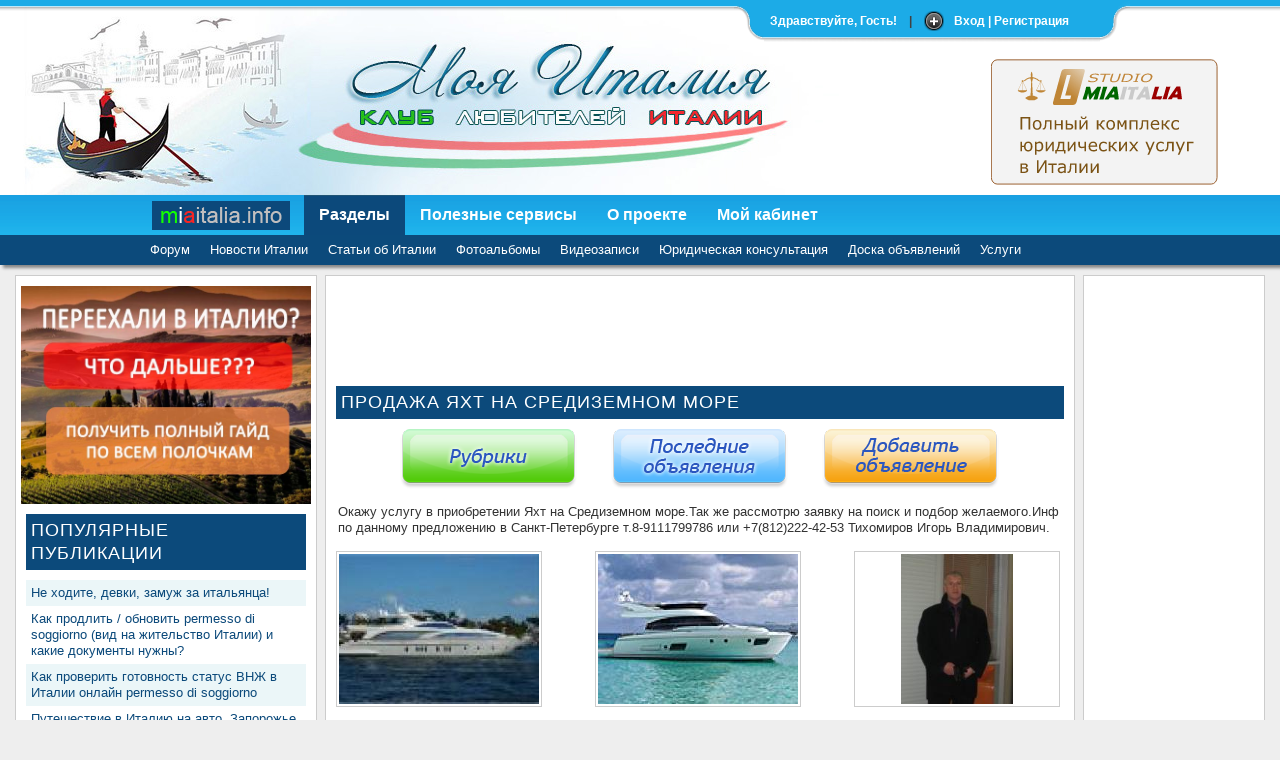

--- FILE ---
content_type: text/html; charset=UTF-8
request_url: https://miaitalia.info/view_advert.php?id=107
body_size: 9007
content:
<!DOCTYPE HTML PUBLIC "-//W3C//DTD HTML 4.01 Transitional//EN" "http://www.w3.org/TR/html4/loose.dtd">
<head>
	<meta http-equiv="Content-Type" content="text/html; charset=utf-8">
	<title>Продажа Яхт на Средиземном море</title>
	<meta name="description" content="Продажа Яхт на Средиземном море">
	<meta name="keywords" content="Испания">
	<link href="css/slide.css" rel="stylesheet" type="text/css" >
	<link href="css/style.css" rel="stylesheet" type="text/css">
	<link rel=”shortcut icon” href=”favicon.ico” type=”image/x-icon”>
	<script>
  (function(i,s,o,g,r,a,m){i['GoogleAnalyticsObject']=r;i[r]=i[r]||function(){
  (i[r].q=i[r].q||[]).push(arguments)},i[r].l=1*new Date();a=s.createElement(o),
  m=s.getElementsByTagName(o)[0];a.async=1;a.src=g;m.parentNode.insertBefore(a,m)
  })(window,document,'script','//www.google-analytics.com/analytics.js','ga');

  ga('create', 'UA-60568474-1', 'auto');
  ga('send', 'pageview');

</script>

<!-- ротатор баннеров 
<script type="text/javascript">
 var URL=new Array("http://www.mmartstudio.it/", "http://mmartstudio.it/", "http://www.mmartstudio.it/")
 var image_ID=new Array("img/reklama/courses.jpg", "img/reklama/site.jpg", "img/reklama/remont.jpg")
 var alt=new Array("Компьютеные курсы в Италии онлайн", "Создание сайтов в Италии", "Ремонт компьютеров и ноутбуков в Италии")

 var banner=2;
 var last_banner=URL.length-1;
 var pause=15000;
 var flag=0;

function Rotate(image_num) {
 if (banner==last_banner) banner=0;
 else banner++;
 document.images[image_num].src=image_ID[banner];
 document.getElementById("links").href=URL[banner];
 document.images[image_num].alt=alt[banner];
}

function Start_Rotate() {
 if (flag==0) {Timeout=window.setInterval('Rotate("banners")',pause); flag=1;}
}

window.onfocus = function(){ Start_Rotate(); }
window.onblur = function(){ window.clearInterval(Timeout); flag=0; }

if (flag==0) { Start_Rotate(); }
</script> -->    
	<!-- Собственно наш скрипт который решает проблему фиксации при скроллинге-->
	<script type="text/javascript" src="https://ajax.googleapis.com/ajax/libs/jquery/1.9.1/jquery.min.js"></script>
	<script>
		$(document).ready(function(){
			var offset = $(".global-nav").offset();
	
			$(window).scroll(function(){
				if ($(window).scrollTop() > offset.top) {
					$(".global-nav").css({'top': '0', 'position': 'fixed', 'z-index': '999'}); /* тут можно задать отступ от верхней границы */
				}
				else {
					$(".global-nav").css({'top': offset.top, 'position': 'static'});
				};
			});
	
		});
	</script>
	<script src="login_panel/js/slide.js" type="text/javascript"></script>
	<script type="text/javascript" src="js/jquery-1.7.1.min.js"></script>
	<script type="text/javascript"src="js/menu.js"></script>
	<script type="text/javascript">$(function(){ vars = {user_id: 0};rusbody_js.init(vars); });</script>
	
    <!-- фиксация PNG для IE6 -->
    <!-- http://24ways.org/2007/supersleight-transparent-png-in-ie6 -->
    <!--[if lte IE 6]>
        <script type="text/javascript" src="login_panel/js/pngfix/supersleight-min.js"></script>
    <![endif]-->
    
<script type="text/javascript" src='js/comm.js'></script>
<script type="text/javascript" src='js/JsHttpRequest.js'></script>
<script type="text/javascript" src="js/fancybox/jquery.mousewheel-3.0.4.pack.js"></script>
<script type="text/javascript" src="js/fancybox/jquery.fancybox-1.3.4.pack.js"></script>
<link rel="stylesheet" type="text/css" href="js/fancybox/jquery.fancybox-1.3.4.css" media="screen" />
<script type="text/javascript">
		$(document).ready(function() {
			/*
			*   Examples - images
			*/

			$("a#example1").fancybox();

			$("a#example2").fancybox({
				'overlayShow'	: false,
				'transitionIn'	: 'elastic',
				'transitionOut'	: 'elastic'
			});

			$("a#example3").fancybox({
				'transitionIn'	: 'none',
				'transitionOut'	: 'none'	
			});

			$("a#example4").fancybox({
				'opacity'		: true,
				'overlayShow'	: false,
				'transitionIn'	: 'elastic',
				'transitionOut'	: 'none'
			});

			$("a#example5").fancybox();

			$("a#example6").fancybox({
				'titlePosition'		: 'outside',
				'overlayColor'		: '#000',
				'overlayOpacity'	: 0.9
			});

			$("a#example7").fancybox({
				'titlePosition'	: 'inside'
			});

			$("a#example8").fancybox({
				'titlePosition'	: 'over'
			});

			$("a[rel=example_group]").fancybox({
				'transitionIn'		: 'none',
				'transitionOut'		: 'none',
				'titlePosition' 	: 'over',
				'titleFormat'		: function(title, currentArray, currentIndex, currentOpts) {
					return '<span id="fancybox-title-over">Image ' + (currentIndex + 1) + ' / ' + currentArray.length + (title.length ? ' &nbsp; ' + title : '') + '</span>';
				}
			});

			/*
			*   Examples - various
			*/

			$("#various1").fancybox({
				'titlePosition'		: 'inside',
				'transitionIn'		: 'none',
				'transitionOut'		: 'none'
			});

			$("#various2").fancybox();

			$("#various3").fancybox({
				'width'				: '75%',
				'height'			: '75%',
				'autoScale'			: false,
				'transitionIn'		: 'none',
				'transitionOut'		: 'none',
				'type'				: 'iframe'
			});

			$("#various4").fancybox({
				'padding'			: 0,
				'autoScale'			: false,
				'transitionIn'		: 'none',
				'transitionOut'		: 'none'
			});
		});
	</script>
	<style>
		
		div#wrap {
			width:755px;
			margin: 0px auto;
			display:table;
		}

	
	</style>
</head>
<body>
	<!-- TinyMCE -->
<script language="javascript" type="text/javascript" src="../js/tiny_mce/tiny_mce.js"></script>
<script type="text/javascript">
	tinyMCE.init({
		// General options
		mode : "exact",
		elements : "elm_content",
		theme : "advanced",
		language:"ru",
		force_br_newlines : true, 
        forced_root_block : '',
        height : '',
        relative_urls : false, //относительный адрес (д.б. false)
		convert_urls : false,
        remove_script_host : true, //удаляет адрес, добавляемый скриптом (для отображения картинок - не убирать!)
		plugins : "imagemanager,filemanager,pagebreak,style,layer,table,save,advhr,advimage,advlink,emotions,iespell,inlinepopups,insertdatetime,preview,media,searchreplace,print,contextmenu,paste,directionality,fullscreen,noneditable,visualchars,nonbreaking,xhtmlxtras,template,wordcount,advlist,autosave",
extended_valid_elements : 'script[type|src],iframe[src|style|width|height|scrolling|marginwidth|marginheight|frameborder],div[*],p[*],object[width|height|classid|codebase|embed|param],param[name|value],embed[param|src|type|width|height|flashvars|wmode]',
		media_strict: false,
		// Theme options
		theme_advanced_buttons1 : "bold,italic,underline,|,bullist,numlist,|,forecolor,|,emotions",
		theme_advanced_buttons2 : false,
		theme_advanced_buttons3 : false,
		theme_advanced_toolbar_location : "top",
		theme_advanced_toolbar_align : "left",
		theme_advanced_statusbar_location : false,
		theme_advanced_resizing : false,

		// Example content CSS (should be your site CSS)
		content_css : "css/tinymce.css",

		// Drop lists for link/image/media/template dialogs
		template_external_list_url : "lists/template_list.js",
		external_link_list_url : "lists/link_list.js",
		external_image_list_url : "lists/image_list.js",
		media_external_list_url : "lists/media_list.js",

		// Style formats
		style_formats : [
			{title : 'Bold text', inline : 'b'},
			{title : 'Red text', inline : 'span', styles : {color : '#ff0000'}},
			{title : 'Red header', block : 'h1', styles : {color : '#ff0000'}},
			{title : 'Example 1', inline : 'span', classes : 'example1'},
			{title : 'Example 2', inline : 'span', classes : 'example2'},
			{title : 'Table styles'},
			{title : 'Table row 1', selector : 'tr', classes : 'tablerow1'}
		],

		// Replace values for the template plugin
		template_replace_values : {
			username : "Some User",
			staffid : "991234"
		}
	});
</script>
<!-- /TinyMCE -->
	
	<!-- Панель -->
<div id="toppanel">
	<div id="panel">
		<div class="content clearfix">
            			
				<div class="left">
					<form class="clearfix" action="send_pass.php" method="post">
						<h3>Забыли пароль?</h3>		
						<p>Введите логин и email, указанный при регистрации. На него будет выслан новый пароль.</p>
						<label class="grey">Ваш логин:</label>
							<input class="field" type="text" name="login" size="23">
						<div class="clear"></div>
						<label class="grey">Ваш email:</label>
							<input class="field" type="text" name="address" size="23">
						<div class="clear"></div>
						<input type="submit" name="submit" value="Отправить пароль" class="bt_register">
					</form>				
				</div>
            
				<div class="left">
					<!-- Форма входа -->
					<form class="clearfix" action="authorization.php" method="post">
						<h3>Для зарегистрированных</h3>
					
					<label class="grey">Логин:</label>
						<input class="field" name="login" type="text" size="15" maxlength="15">
					<label class="grey">Пароль:</label>
						<input class="field" name="password" type="password" size="15" maxlength="15">
	            	<label><input name="save" type="checkbox" checked value='1'> &nbsp;Запомнить меня</label>
        			<div class="clear"></div>
					<input type="submit" name="submit" value="Войти" class="bt_login">
				</form>
			</div>
			<div class="left right">			
				<!-- Форма регистрации -->
				<h3>Для незарегистрированных</h3>
				<p>Регистрация занимает всего 1 минуту и позволяет задавать юридические вопросы, писать комментарии, получать новостные рассылки, участвовать в конкурсах и т.п.</p>
				<p>Без регистрации Вы сможете только читать публикации на сайте, но не сможете писать и отвечать на комментарии.</p>
				<form action="registration.php" method="post">				
					<input type="submit" name="submit" value="Зарегистрироваться" class="bt_register">
				</form>
			</div>
            
            		</div>
	</div> 

    <!-- Закладка наверху -->	
	<div class="tab">
		<ul class="login">
	    	<li class="left">&nbsp;</li>
	        <li>Здравствуйте, Гость!</li>
			<li class="sep">|</li>
			<li id="toggle">
				<a id="open" class="open" href="#">Вход | Регистрация</a>
				<a id="close" style="display: none;" class="close" href="#">Закрыть панель</a>			
			</li>
	    	<li class="right">&nbsp;</li>
		</ul> 
	</div> 
	
</div> 	<div id="header">
	<div id="header_banner"><a target="_blank" id="links" href="https://legale.miaitalia.info"><img name="banners" id="remont" src="../img/mia-legale.svg" alt="Русскоязычный юрист в Италии, получение внж вида на жительство, иммиграция и разрешение на проживание."></a></div>
</div> 
	<div id="fix" style="z-index:999">
<div class="global-nav">
	<div class="global-nav-box" style="width:1000px; margin:0 auto">
		<div class="global_logo">
			<a href="index.php" title="На главную" onMouseDown="$('.global_logo').css('top', '1px');" onMouseUp="$('.global_logo').css('top', '0px');" >
				<img src="img/logo.png" alt="miaitalia.info" width="164" height="40">
			</a>
		</div>
		<ul class="global-nav-1" >
			<li class="active">
				<a href="#" nav="1">Разделы</a>
			</li>
			<li class="">
				<a href="#" nav="2">Полезные сервисы</a>
			</li>
			<li class="">
				<a href="#" nav="3">О проекте</a>
			</li>
			<li class="">
				<a id="loginf" href="#login" nav="4" >Мой кабинет</a>
			</li>
		</ul>
		<div class="cl"></div>
		<div class="global-search">
		<!-- 
			<form action="#" id="cse-search-box">
				<input type="text" value autocomplete="off" placeholder="Поиск" s_type="2" class="form-input input-ac"  name="q" id="mod_search_searchword" x-webkit-speech>
			</form>
		-->
		</div>
	</div>
	<div class="global-nav-box" style="width:1000px; margin:0 auto">
		<ul id="g_nav1" class="global-nav-2" style="">
			<li>
				<a href="forum.php">Форум</a>
			</li>
			<li>
				<a href="news_italy.php">Новости Италии</a>
			</li>
			<li>
				<a href="articles_popular.php">Статьи об Италии</a>
			</li>
			<li>
				<a href="foto.php">Фотоальбомы</a>
			</li>
			<li>
				<a href="video.php">Видеозаписи</a>
			</li>
			<li>
				<a href="consultation.php" alt="юрист и миграционный адвокат италия">Юридическая консультация</a>
			</li>
			<li>
				<a href="adverts.php">Доска объявлений</a>
			</li>
			<li>
				<a href="https://legale.miaitalia.info/uslugi" target="_blank" title="внж в италии 2020 получение" alt="как и способы получить вид на жительство в италии">Услуги</a>
			</li>
          </ul>
		<ul id="g_nav2" class="global-nav-2" style="display:none">
          <li>
				<a href="https://legale.miaitalia.info/immigratsiya/naemnaya-rabota" target="_blank" title="Поиск работы в Италии" alt="работа в италии для русских вакансии">Работа в Италии</a>
			</li>
			<li>
				<a href="tvonline.php">Онлайн телевидение</a>
			</li>			
			<li>
				<a href="radio.php">Радиостанции</a>
			</li>
			<li>
				<a href="weather.php">Прогноз погоды <img src="../img/new.gif" alt="tvonline"></a>
			</li>
			<li>
				<a href="exchange.php">Курс валют <img src="../img/new.gif" alt="tvonline"></a>
			</li>
		</ul>
		<ul id="g_nav3" class="global-nav-2" style="display:none">
			<li>
				<a href="about.php">О нас</a>
			</li>
			<li>
				<a href="rules.php">Правила сайта</a>
			</li>
			<li>
				<a href="reklama.php">Реклама на сайте</a>
			</li>
			<li>
				<a href="partners.php">Наши партнеры</a>
			</li>
			<li>
				<a href="donation.php">Помощь сайту</a>
			</li>
			<li>
				<a href="contacts.php">Контакты</a>
			</li>
		</ul>
		<ul id="g_nav4" class="global-nav-2" style="display:none">
			<li>
				<a href="registration.php">Моя страница</a>
			</li>
					</ul>
		<div class="cl"></div>
	</div>
	</div>
</div> 
	<div id="wrapper">
		<div id="content">
			<div id="sidebarl">
	<center><a target="_blank" href="https://legale.miaitalia.info/uslugi/complete-guide-to-immigration-to-italy" title="Полная инструкция как переехать  и жить в италию"><img src="img/italia-consultazione.jpg" width="290" alt="Как иммигрировать и переехать в Италию, инструкция открыть деятельность в Италии"></a></center>
	<h2>Популярные публикации</h2>
	<div class='sortcolor' style='background-color:#EBF6F8;'><a href = 'view_article.php?id=138'>Не ходите, девки, замуж за итальянца!</a></div><div class='sortcolor' style='background-color:#FFFFFF;'><a href = 'view_article.php?id=51'>Как продлить / обновить permesso di soggiorno (вид на жительство Италии) и какие документы нужны?</a></div><div class='sortcolor' style='background-color:#EBF6F8;'><a href = 'view_article.php?id=25'>Как проверить готовность статус ВНЖ в Италии онлайн permesso di soggiorno</a></div><div class='sortcolor' style='background-color:#FFFFFF;'><a href = 'view_article.php?id=1'>Путешествие в Италию на авто. Запорожье – Чоп – Будапешт – Вена – Болонья</a></div><div class='sortcolor' style='background-color:#EBF6F8;'><a href = 'view_article.php?id=136'>Как заполнить модули для обновления Permesso di soggiorno</a></div><div class='sortcolor' style='background-color:#FFFFFF;'><a href = 'view_article.php?id=193'>Как выйти замуж за итальянца: порядок регистрации брака и необходимые документы</a></div><div class='sortcolor' style='background-color:#EBF6F8;'><a href = 'view_article.php?id=201'>Краткая история Италии</a></div><div class='sortcolor' style='background-color:#FFFFFF;'><a href = 'view_article.php?id=184'>Пенсия в Италии</a></div><div class='sortcolor' style='background-color:#EBF6F8;'><a href = 'view_article.php?id=204'>Как найти работу в Италии: способы поиска работы</a></div><div class='sortcolor' style='background-color:#FFFFFF;'><a href = 'view_article.php?id=31'>Все, что вы хотели знать об итальянцах. Часть 2: Итальянец – мужчина мечты?</a></div><div class='sortcolor' style='background-color:#EBF6F8;'><a href = 'view_article.php?id=48'>Правила дорожного движения и парковки в Италии</a></div><div class='sortcolor' style='background-color:#FFFFFF;'><a href = 'view_article.php?id=418'>Телефонные коды мобильных операторов Италии</a></div><div class='sortcolor' style='background-color:#EBF6F8;'><a href = 'view_article.php?id=358'>Стали известны детали легализации (санатории) в Италии</a></div><div class='sortcolor' style='background-color:#FFFFFF;'><a href = 'view_article.php?id=434'>Как получить признание вашего диплома в Италии</a></div><div class='sortcolor' style='background-color:#EBF6F8;'><a href = 'view_article.php?id=105'>Регистрация брака с гражданином Италии</a></div><div class='sortcolor' style='background-color:#FFFFFF;'><a href = 'view_article.php?id=1146'>Как гражданину Украины получить убежище в Италии</a></div><div class='sortcolor' style='background-color:#EBF6F8;'><a href = 'view_article.php?id=425'>Статус беженца в Италии</a></div><div class='sortcolor' style='background-color:#FFFFFF;'><a href = 'view_article.php?id=24'>Как получить водительские права в Италии: делюсь собственным опытом</a></div><div class='sortcolor' style='background-color:#EBF6F8;'><a href = 'view_article.php?id=170'>Итальянские фамилии: история и этимология</a></div><div class='sortcolor' style='background-color:#FFFFFF;'><a href = 'view_article.php?id=14'>Особенности итальянской кухни: вводная статья</a></div><div class='sortcolor' style='background-color:#EBF6F8;'><a href = 'view_article.php?id=52'>Стоимость жизни в Италии</a></div><div class='sortcolor' style='background-color:#FFFFFF;'><a href = 'view_article.php?id=13'>Все, что вы хотели знать об итальянцах. Часть 1: Основные черты, присущие итальянцам</a></div><div class='sortcolor' style='background-color:#EBF6F8;'><a href = 'view_article.php?id=202'>Язык итальянских жестов</a></div><div class='sortcolor' style='background-color:#FFFFFF;'><a href = 'view_article.php?id=106'>Как проверить и заказать получение вида на жительство Италии (Controllo e prenotazione ritiro del permesso di soggiorno)</a></div><div class='sortcolor' style='background-color:#EBF6F8;'><a href = 'view_article.php?id=181'>Работа в Италии</a></div><div class='sortcolor' style='background-color:#FFFFFF;'><a href = 'view_article.php?id=21'>Шопинг в Италии: как сэкономить на покупках</a></div><div class='sortcolor' style='background-color:#EBF6F8;'><a href = 'view_article.php?id=41'>Лучшие сувениры из Италии</a></div><div class='sortcolor' style='background-color:#FFFFFF;'><a href = 'view_article.php?id=2615'>Гражданство Италии через брак с итальянцем – новые правила 2019 года</a></div><div class='sortcolor' style='background-color:#EBF6F8;'><a href = 'view_article.php?id=1233'>Пенсия по утрате кормильца в Италии (PENSIONE AI SUPERSTITI)</a></div><div class='sortcolor' style='background-color:#FFFFFF;'><a href = 'view_article.php?id=2377'>Водительские права в Италии – когда они нужны, а когда нет</a></div>	<center><a target="_blank" href="https://legale.miaitalia.info/uslugi/documents" title="Аккредитованный переводчик в италии, апостиль и перевод документов на итальянский" alt="Поставить апостиль на документы в Италии, аккредитованный перевод с русского на итальянский язык."><img src="img/translation-agency-italia.jpg" style="margin: 5px;"/></a></center>
    <center><a target="_blank" href="http://www.kupimcasa.com" target="_blank" alt="Элитная недвижимость в Италии. Агенство недвижимости в Милане"><img src="img/real_estate_trento_milano.jpg" style="margin: 5px;"/></a></center>
    </div>

<!-- Yandex.Metrika counter -->
<script type="text/javascript">
    (function (d, w, c) {
        (w[c] = w[c] || []).push(function() {
            try {
                w.yaCounter39167390 = new Ya.Metrika({
                    id:39167390,
                    clickmap:true,
                    trackLinks:true,
                    accurateTrackBounce:true
                });
            } catch(e) { }
        });

        var n = d.getElementsByTagName("script")[0],
            s = d.createElement("script"),
            f = function () { n.parentNode.insertBefore(s, n); };
        s.type = "text/javascript";
        s.async = true;
        s.src = "https://mc.yandex.ru/metrika/watch.js";

        if (w.opera == "[object Opera]") {
            d.addEventListener("DOMContentLoaded", f, false);
        } else { f(); }
    })(document, window, "yandex_metrika_callbacks");
</script>
<noscript><div><img src="https://mc.yandex.ru/watch/39167390" style="position:absolute; left:-9999px;" alt="" /></div></noscript>
<!-- /Yandex.Metrika counter --> 
			<div id="sidebarr">
        <center>
        <script async src="https://pagead2.googlesyndication.com/pagead/js/adsbygoogle.js"></script>
<ins class="adsbygoogle"
     style="display:inline-block;width:160px;height:600px"
     data-ad-client="ca-pub-2457625637927083"
     data-ad-slot="1583324854"></ins>
<script>
     (adsbygoogle = window.adsbygoogle || []).push({});
</script>
        </center>
        &nbsp;
        <center>
            <script async src="https://pagead2.googlesyndication.com/pagead/js/adsbygoogle.js"></script>
<ins class="adsbygoogle"
     style="display:inline-block;width:160px;height:600px"
     data-ad-client="ca-pub-2457625637927083"
     data-ad-slot="1583324854"></ins>
<script>
     (adsbygoogle = window.adsbygoogle || []).push({});
</script>
        </center>
</div> 
			<div id="center">
			<center>
				<script async src="https://pagead2.googlesyndication.com/pagead/js/adsbygoogle.js"></script>
<ins class="adsbygoogle"
     style="display:inline-block;width:728px;height:90px"
     data-ad-client="ca-pub-2457625637927083"
     data-ad-slot="7350656853"></ins>
<script>
     (adsbygoogle = window.adsbygoogle || []).push({});
</script>
			</center>
			<h1>Продажа Яхт на Средиземном море</h1>			<div id="adv_title">
<div class="button"><a href="adverts.php" onMouseOver="document.pic1.src='img/rubrics2.png'" onMouseOut="document.pic1.src='img/rubrics.png'"><img src="img/rubrics.png" border=0 name="pic1"></a></div>
<div class="button"><a href="last_adverts.php" onMouseOver="document.pic2.src='img/lastads2.png'" onMouseOut="document.pic2.src='img/lastads.png'"><img src="img/lastads.png" border=0 name="pic2"></a></div>
<div class="button2"><a href="new_adverts.php" onMouseOver="document.pic3.src='img/public2.png'" onMouseOut="document.pic3.src='img/public.png'"><img src="img/public.png" border=0 name="pic3"></a></div>
</div>
<div id="clear"></div>
	<div id='advtext'>Окажу услугу в приобретении Яхт на Средиземном море.Так же рассмотрю заявку на поиск и подбор желаемого.Инф по данному предложению в Санкт-Петербурге т.8-9111799786 или +7(812)222-42-53 Тихомиров Игорь Владимирович.</div><div id='publication_container2' style='display:table;'><div style='width:200px; float:left; border: 1px solid #CCC; padding: 2px; margin: 0 53px 15px 0px'><a class='gallery' rel='example_group' href='upload/1349457943_701_1.jpg'><img class = 'mini2' src='upload/thumbnails/1349457943_701_1.jpg' alt=''></a></div><div style='width:200px; float:left; border: 1px solid #CCC; padding: 2px; margin: 0 53px 15px 0px'><a class='gallery' rel='example_group' href='upload/1349457943_701_2.jpg'><img class = 'mini2' src='upload/thumbnails/1349457943_701_2.jpg' alt=''></a></div><div style='width:200px; float:left; border: 1px solid #CCC; padding: 2px; margin: 0 0 15px 0px'><a class='gallery' rel='example_group' href='upload/1349457943_701_3.jpg'><img class = 'mini2' src='upload/thumbnails/1349457943_701_3.jpg' alt=''></a></div><div id='clear'></div><p class = 'post_adds'><a href = adverts.php>Транспорт</a> / <a href = view_adverts.php?id=1882>Водный транспорт</a> | Добавлена: 05.10.2012 в 20:29 | Просмотров: 1590 </p><div class = 'line'></div></div><div id='advtext2'><p>Автор объявления: <a href='user.php?id=1024'>Amigo888</a></p></div><div id='advtext2'><p>Телефон: 8-9111799786 или +7(812)222-42-53</p><div class = 'line'></div></div><p><strong>Вы можете связаться с автором этого объявления, отправив ему сообщение с нижерасположенной формы обратной связи, которое он получит на свой электронный адрес.</strong></p><p><strong>Укажите данные о себе:</strong></p>
<div align='center' id='cerror'></div>
<form method="POST" action="#" enctype="multipart/form-data" name="addcom" id="addcom" onSubmit="return false">
<p>Имя:&nbsp;&nbsp;&nbsp;<input style="width:200px;" type="text" name="name" id="name"></p>
<p>Email:&nbsp;<input style="width:200px;" type="text" name="email" id="email"></p>
<p>Текст сообщения:<br><textarea id="elm_content" style="width: 728px; height:200px" class="comarea" name='comtext' cols='60' rows='10'></textarea></p>
<input name="author" type="hidden" value="Frans_Par@list.ru">
<p><input class="formbutton"  name="button" type="button" value="Отправить" onclick="doLoad(document.getElementById('addcom'))"></p>
</form>

		</div><!-- END center -->
		<div class="clear"></div>
	</div><!-- END content -->
</div><!-- END wrapper -->
<div id="footer">
	<div id="footer_main">
		<center>&copy; 2010 - 2026 Клуб любителей Италии &quot;Моя Италия&quot;<br> 
		Тексты статей защищены авторским правом. Разработчик - Studio &quot;Computerra&quot;. Поддержка - <a href = 'https://1822.it/' target="_blank">Studio 1822</a></center>
	</div>
</div> 
</body>
</html>


--- FILE ---
content_type: text/html; charset=utf-8
request_url: https://www.google.com/recaptcha/api2/aframe
body_size: 270
content:
<!DOCTYPE HTML><html><head><meta http-equiv="content-type" content="text/html; charset=UTF-8"></head><body><script nonce="qURpEX4x4lRE1FK9BZfSEw">/** Anti-fraud and anti-abuse applications only. See google.com/recaptcha */ try{var clients={'sodar':'https://pagead2.googlesyndication.com/pagead/sodar?'};window.addEventListener("message",function(a){try{if(a.source===window.parent){var b=JSON.parse(a.data);var c=clients[b['id']];if(c){var d=document.createElement('img');d.src=c+b['params']+'&rc='+(localStorage.getItem("rc::a")?sessionStorage.getItem("rc::b"):"");window.document.body.appendChild(d);sessionStorage.setItem("rc::e",parseInt(sessionStorage.getItem("rc::e")||0)+1);localStorage.setItem("rc::h",'1768974093145');}}}catch(b){}});window.parent.postMessage("_grecaptcha_ready", "*");}catch(b){}</script></body></html>

--- FILE ---
content_type: text/css; charset=utf-8
request_url: https://miaitalia.info/css/slide.css
body_size: 1231
content:
/*
Наименование: Sliding Login Panel with jQuery 1.3.2
Автор: Jeremie Tisseau
Автор: http://web-kreation.com/
Скрипт: http://web-kreation.com/index.php/tutorials/nice-clean-sliding-login-panel-built-with-jquery/
Дата: March 26, 2009
Версия: 1.0

	CSS, XHTML и дизайн распростраянются по лицензии Creative Common License 3.0:
	http://creativecommons.org/licenses/by-sa/3.0/

*/ 

/***** clearfix *****/
.clear {clear: both;height: 0;line-height: 0;}
.clearfix:after {content: ".";display: block;height: 0;clear: both;visibility: hidden;}
.clearfix {display: inline-block;}
/* Прячем от IE \*/
* html .clearfix {height: 1%;}
.clearfix {display: block;}
/* */
.clearfix {height: 1%;}
.clearfix {display: block;}

/* Панель Закладка/кнопка */
.tab {
  	background: url(../login_panel/images/tab_b.png) repeat-x 0 0;
	height: 42px;
	position: relative;
    top: 0;
    z-index: 999;
}

.tab ul.login {
	display: block;
	position: relative;
  	float: right;
  	clear: right;
  	height: 42px;
	width: auto;
  	font-weight: bold;
	line-height: 42px;
	margin: 0;
	right: 150px;
  	color: white;
  	font-size: 12px;
	text-align: center;
}

.tab ul.login li.left {
  	background: url(../login_panel/images/tab_l.png) no-repeat left 0;
  	height: 42px;
	width: 30px;
	padding: 0;
	margin: 0;
  	display: block;
	float: left;
}

.tab ul.login li.right {
  	background: url(../login_panel/images/tab_r.png) no-repeat left 0;
  	height: 42px;
	width: 30px;
	padding: 0;
	margin: 0;
  	display: block;
	float: left;
}

.tab ul.login li {
 	text-align: left;
  	padding: 0 6px;
	display: block;
	float: left;
	height: 42px;
  	background: url(../login_panel/images/tab_m.png) repeat-x 0 0;
}

.tab ul.login li a {
	color: #ffffff;
}

.tab ul.login li a:hover {
	color: white;
}

.tab .sep {color:#414141}

.tab a.open, .tab a.close {
	height: 20px;
	line-height: 20px !important;
	padding-left: 30px !important;
	cursor: pointer;
	display: block;
	width: 140px;
	position: relative;
	top: 11px;
}

.tab a.open {background: url(../login_panel/images/bt_open.png) no-repeat left 0;}
.tab a.close {background: url(../login_panel/images/bt_close.png) no-repeat left 0;}
.tab a:hover.open {background: url(../login_panel/images/bt_open.png) no-repeat left -19px;}
.tab a:hover.close {background: url(../login_panel/images/bt_close.png) no-repeat left -19px;}

/* Выскальзывающая панель */
#toppanel {
    position: absolute;   /*панель с перекрывающимся контентом */
    /*position: relative;*/   /*Панель которая "выдавливает" контент вниз */
    top: 0;
    width: 100%;
    z-index: 999;
    text-align: center;
    margin-left: auto;
    margin-right: auto;
}

#panel {
	width: 100%;
	height: 270px;
	color: #ffffff;
	background: #1CABE7;
	overflow: hidden;
	position: relative;
	z-index: 3;
	display: none;
}

#panel h1 {
	font-size: 1.6em;
	padding: 5px 0 10px;
	margin: 0;
	color: white;
}

#panel p {
	margin: 5px 0;
	padding: 0;
}

#panel a {
	text-decoration: none;
	color: #ffffff;
}

#panel a:hover , a:visited{
	color: #ffffff;
}

#panel a-lost-pwd {
	display: block;
	float: left;
}

#panel .content {
	width: 960px;
	margin: 0 auto;
	padding-top: 15px;
	text-align: left;
	font-size: 0.85em;
}

#panel .content .left {
	width: 280px;
	float: left;
	padding: 0 15px;
	border-left: 1px solid #fff;
}

#panel .content .right {
	border-right: 1px solid #fff;
}

#panel .content form {
	margin: 0 0 10px 0;
}

#panel .content label {
	float: left;
	padding-top: 8px;
	clear: both;
	width: 280px;
	display: block;
}

#panel .content input.field {
	border: 1px #1A1A1A solid;
	background: #eeeeee;
	margin-right: 5px;
	margin-top: 4px;
	width: 200px;
	color: #333333;
	height: 16px;
}

#panel .content input:focus.field {
	background: #ffffff;
}

/* Кнопки */
/* Кнопки Войти и Регистрация */
#panel .content input.bt_login,
#panel .content input.bt_register {
	display: block;
	float: left;
	clear: left;
	height: 24px;
	text-align: center;
	cursor: pointer;
	border: none;
	font-weight: bold;
	margin: 10px 0;
}

#panel .content input.bt_login {
	width: 74px;
	background: transparent url(../login_panel/images/bt_login.png) no-repeat 0 0;
}

#panel .content input.bt_register {
	width: 180px;
	color: white;
	background: transparent url(../login_panel/images/bt_register.png) no-repeat 0 0;
}

#panel .lost-pwd {
	display: block;
	float:left;
	clear: right;
	padding: 15px 5px 0;
	font-size: 0.95em;
	text-decoration: underline;
}



--- FILE ---
content_type: text/css; charset=utf-8
request_url: https://miaitalia.info/css/style.css
body_size: 4722
content:
body{
	/* Сброс правил */
	margin:0px;
	padding:0px;
}

body{
	font-size:13px;
	line-height:1.3;
	color:#333333;
	background: #eeeeee;
	font-family:Arial, Helvetica, sans-serif;
	width: 100%;
}

/* Общие правила */
h1{
	font-family:"Arial Narrow",Arial,Helvetica,sans-serif;
	font-size:18px;
	font-weight:normal;
	letter-spacing:1px;
	text-transform:uppercase;
	white-space:wrap;
	margin:10px;
	padding:5px;
	color:#ffffff;
	background-color:#0C4A7B
}

h2{
	font-family:"Arial Narrow",Arial,Helvetica,sans-serif;
	font-size:18px;
	font-weight:normal;
	letter-spacing:1px;
	text-transform:uppercase;
	white-space:wrap;
	margin:10px;
	padding:5px;
	color:#ffffff;
	background-color:#0C4A7B
}

h3{
	font-family: "Trebuchet MS", "Arial", "Helvetica", sans-serif;
	font-size: 1.6em;
	font-weight: 700;
	letter-spacing: 1px;
	padding: 5px 0 10px;
	margin: 10px;
	color: white;
}

#main p{
	padding-bottom:8px;
}

p{
	margin:10px
}


.clear{
	clear:both;
	height:0;
}

a, a:visited {
	color:#0C4A7B;
	text-decoration:none;
	outline:none;
}

#center a, a:visited {
	color:#0C4A7B;
	text-decoration:none;
	outline:none;
}

a:hover{
	text-decoration:underline;
	color:#1CABE7;
}

#center a:hover{
	text-decoration:underline;
	color:#1CABE7;
}

.ok{
border:1px solid #0c7f00;
background-color:#BAEE6B;
padding:10px;
color:#0c7f00;
text-align:center;
border-radius:5px; 
 -webkit-border-radius:5px; 
 -moz-border-radius:5px; 
 -khtml-border-radius:5px;
  background-image:url(../img/ok.png);
 background-position:left center;
 background-repeat: no-repeat;
 padding-left:47px;
}

.error{
border:1px solid #7F0600;
background-color:#EEB1A8;
padding:10px;
color:#7F0600;
text-align:center;
list-style-type: none;
border-radius:5px; 
 -webkit-border-radius:5px; 
 -moz-border-radius:5px; 
 -khtml-border-radius:5px;
  background-image:url(../img/error.png);
 background-position:left center;
 background-repeat: no-repeat;
 padding-left:47px;
}

.warning{
border:1px solid #CC6600;
background-color:#FFCC33;
padding:10px;
color:#7F0600;
text-align:center;
border-radius:5px; 
 -webkit-border-radius:5px; 
 -moz-border-radius:5px; 
 -khtml-border-radius:5px;
 background-image:url(../img/warning.png);
 background-position:left center;
 background-repeat: no-repeat;
 padding-left:47px;
}

/* Конец Общие правила */

/* Шапка */
#header{
	width:100%; 
	background-color:#ffffff;
}

#header_banner{
	width:1250px; 
	height:195px; 
	margin:0 auto; 
	background-image:url(../../img/banner.jpg);
	background-repeat:no-repeat;
}

#remont{float:right; margin-top:45px; z-index:999;}
/* Конец Шапка */

/* Главные блоки */
#wrapper{
	width:100%;
}

#content{
	width:1250px; 
	margin:0 auto;
}

#center{
	width:748px; 
	min-height:1200px; 
	margin:10px 0 10px 310px; 
	padding:10px 0; 
	border:1px solid #cccccc; 
	background-color:#ffffff;
}
/* Конец Главные блоки */

/* Боковые панели */
#sidebarl{
	float: left; 
	width:300px; 
	min-height:500px; 
	margin:0 0 10px 0; 
	padding:10px 0; 
	border:1px solid #cccccc; 
	background-color:#ffffff;
}

#sidebarr{
	float: right; 
	width:180px; 
	min-height:500px; 
	margin:0 0 10px 0; 
	padding:10px 0; 
	border:1px solid #cccccc; 
	background-color:#ffffff;
}
/* Конец Боковые панели */

/* Стили главного меню */
.cl {display:block;clear:both;height:0px;line-height:0px;font-size:0px}
.global-nav {background-image:url(../../img/global-n.png);background-repeat:repeat-x;background-position:left top; width:100%; -moz-box-shadow: 3px 3px 3px #888;
-webkit-box-shadow: 3px 3px 3px #888;
box-shadow: 3px 3px 3px #888;}
.global-nav-1, .global-nav-2 {padding:0;margin:0 auto}
.global-nav-1 .global_logo a {padding:0;background:none}
.global-nav {background-image:url(../../img/header_bg.png);position:relative}
.global-nav li {float:left}
.global-nav-2 li a, .global-nav-1 li a {text-decoration:none;position:relative;display:block}
.global-nav-1 ul {height:40px}
.global-nav-2 ul {height:30px;overflow:hidden}
.global-nav-1 li {position:relative;font-size:16px;font-weight:bold}
.global_logo {position:absolute;top:0px;z-index:15}
.global_logo a, .global_logo img {display:block}
.global-nav-1 li.active {background-image:url(../../img/global-o.png);background-position:left -80px;background-repeat:repeat-x}
.global-nav-1 li a:hover .stroke {background-color:#4eb7d7;background-image:url(global-o.png);background-position:left -40px;background-repeat:repeat-x;height:40px;width:1px;display:block;position:absolute;top:0px;left:-1px}
.global-nav-1 li.active .stroke {background-image:url(../../img/global-o.png);background-position:left bottom;background-repeat:repeat-x;height:40px;width:1px;display:block;position:absolute;top:0px;left:-1px}
.global-nav-1 li a:hover {background-color:#4eb7d7;background-image:url(../../img/global-o.png);background-position:left -40px;background-repeat:repeat-x}
.global-nav-2 li a:hover {background-color:#4eb7d7;background-image:url(../../img/global-p.png);background-position:left center;background-repeat:repeat-x}
.global-nav-2 li.active {color:#fff;background-image:url(../../img/global-p.png);background-position:left bottom;background-repeat:repeat-x}
.global-nav-1 li.active a {text-decoration:none;font-weight:bold;color:#fff;margin-bottom:-3px;padding-bottom:3px;background-image:url(../../img/global-o.png);background-position:left -80px;background-repeat:repeat-x}
.global-nav-1 li.active a:hover {padding-bottom:0;margin-bottom:0}
.global-nav-1 li.active a:hover .stroke {background-image:url(../../img/global-o.png);background-position:left bottom;background-repeat:repeat-x}
.global-nav-2 li.active a {color:#fff;text-decoration:none;font-weight:bold;}
.global-nav-1, .global-nav-2 {list-style:none;margin:0 auto;position:relative; padding-left:164px;z-index:1}
.global-nav-2 {padding-left:0}
.global-nav-1 {background-color:#171921;line-height:40px;font-size:15px;position:relative;background-image:url(../../img/global-o.png);background-repeat:repeat-x;background-position:left top}
.global-nav-2 {line-height:30px;background:#0C4A7B; position:relative;background-image:url(../../img/global-p.png);background-repeat:repeat-x;background-position:left top;min-height:30px;z-index:1;//position:static}
.global-nav-1 li a, .global-nav-1 .disable {color:#FFFFFF;display:block;padding-right:15px;padding-left:15px}
.size-S .global-nav-1 li a, .size-S .global-nav-1 .disable {padding-right:10px;padding-left:10px}
.size-M .global-nav-1 li a, .size-M .global-nav-1 .disable {padding-right:20px;padding-left:20px}
.size-L .global-nav-1 li a, .size-L .global-nav-1 .disable,
.size-XL .global-nav-1 li a, .size-XL .global-nav-1 .disable {padding-right:25px;padding-left:25px}
.size-S .global-nav-2 li a, .size-S .global-nav-2 .disable {padding-right:10px;padding-left:10px}
.size-M .global-nav-2 li a, .size-M .global-nav-2 .disable {padding-right:16px;padding-left:16px}
.size-L .global-nav-2 li a, .size-L .global-nav-2 .disable,
.size-XL .global-nav-2 li a, .size-XL .global-nav-2 .disable {padding-right:20px;padding-left:20px}
.global-nav-1 .disable {color:#999CA4}
.global-nav-2 li a {display:block;padding-right:10px;padding-left:10px;color:#fff;height:30px}
.global-nav-1 li a {height:40px}
.global-nav-1 .nav-ban1 a {padding:0}
.global-nav-1 .nav-ban1 img {display:block}
.global-search {position:absolute;right:0;top:8px;z-index:25;line-height:normal}
.global-search .form-input {font-size:16px;border:0;display:block;width:200px;border-color:#fff;margin:0; color:#343844}
.global-search-menu {position:absolute;z-index:30;right:0;top:0;font-size:11px;font-family:Tahoma;line-height:23px}
.global-nav-box {margin:0 auto;position:relative; width:1000px}
/* Конец Стили главного меню */

/* Подвал */
#footer{
	width:100%;
	margin-top:10px;
	background-color:#0C4A7B;
}

#footer_main{
	width:1250px;
	margin:0 auto;
	padding:10px;
	color:#ffffff;
}

#footer_main a{
	color:#ffffff;
}
/* Конец Подвал */

/* Стили для главной страницы и левого меню */
.mainblockleft{
	width:400px; 
	height:auto; 
	overflow:hidden; 
	border:1px solid #CCCCCC; 
	float:left; 
	margin:0 0 0 10px;
}

.mainblockright{
	width:314px; 
	height:auto; 
	border:1px solid #CCCCCC; 
	float:left; 
	margin:0 0 0 10px;
}

.sortcolor{
	padding:5px; 
	margin:0 10px; 
}
/* Конец Стили для главной страницы и левого меню  */

/* Стили для объявлений */
input[type="text"] { 
width:515px;
}
textarea { 
width:99%; 
height:300px;
}
.container { 
padding: 0px 0px 20px;
width: 600px;
margin:0 auto;
}
.adverts_new{
display:block;
width:740px;
margin:0 auto;
}
#adv_title{width:600px; margin:0 auto; display:table}
.button{float:left; margin:0 34px 0 0;}
.button2{float:left; margin-right:0 0 0 0;}
.center_adv { 
margin: 0;
overflow: hidden;
}
.center-left { 
float: left;
width: 279px;
}
.center-right { 
float: right;
width: 279px;
}
.box h4 { 
color: #ffffff;
font: 18px "Trebuchet MS";
padding: 51px 17px 0 128px;
text-align: center;
white-space: nowrap;
}
h4 { 
display: block;
font-weight: 700;
margin-top:0;
margin: 10px;
padding:0;
}
.box { 
background: url("../img/bg-box.gif") repeat-y transparent;
float: left;
margin: 0px 0px 17px;
width: 279px;
}
.box-bottom { 
background: url("../img/box-bottom.gif") 0px 100% no-repeat transparent;
float: left;
font-size: 1px;
height: auto !important;
min-height: 300px;
position: relative;
width: 279px;
}
h4.box1 { 
background: url("../img/box1.gif") no-repeat transparent;
height: 60px;
}
h4.box2 { 
background: url("../img/box2.gif") no-repeat transparent;
height: 60px;
}
h4.box3 { 
background: url("../img/box3.gif") no-repeat transparent;
height: 62px;
padding: 51px 17px 0px 128px;
}
h4.box4 { 
background: url("../img/box4.gif") no-repeat transparent;
height: 62px;
padding: 51px 17px 0px 128px;
}
h4.box5 { 
background: url("../img/box5.gif") no-repeat transparent;
height: 71px;
padding: 55px 17px 0px 128px;
}
h4.box6 { 
background: url("../img/box6.gif") no-repeat transparent;
height: 71px;
padding: 58px 17px 0px 128px;
}
h4.box7 { 
background: url("../img/box7.gif") no-repeat transparent;
height: 64px;
padding: 58px 17px 0px 128px;
}
h4.box8 { 
background: url("../img/box8.gif") no-repeat transparent;
height: 74px;
padding: 56px 17px 0px 128px;
}
h4.box9 { 
background: url("../img/box9.gif") no-repeat transparent;
height: 75px;
padding: 56px 17px 0px 128px;
}
h4.box10 { 
background: url("../img/box10.gif") no-repeat transparent;
height: 75px;
padding: 58px 17px 0px 128px;
}
h4.box11 { 
background: url("../img/box11.gif") no-repeat transparent;
height: 75px;
padding: 58px 17px 0px 128px;
}
h4.box12 { 
background: url("../img/box12.gif") no-repeat transparent;
height: 75px;
padding: 56px 17px 0px 128px;
}
.box ul { 
float: left;
padding: 0px 17px;
width: 245px;
} 
.box ul li { 
background: url("../img/marker-vip.gif") 0px 0% repeat-x transparent;
float: left;
padding: 5px 0px;
width: 235px;
}
.box ul li p { 
background: url("../img/marker-box.gif") 6px 5px no-repeat transparent;
padding: 0px 17px;
}
.box ul li p a:hover { 
text-decoration: underline;
}
.box ul li p a { 
color: #3A3A3A;
font: 12px "Trebuchet MS";
text-decoration: none;
}
a:focus, a:active { 
outline: medium none currentColor;
}
#left_ad{
float:left;
width:190px;
text-align:center;
}
#center_ad{
float:left;
width:515px;
}
#id_mod, #id_mar{width:305px;}
code {font-family:"Courier New",Courier}
#acc {
	width:710px; 
	list-style:none; 
	color:#033; 
	margin:0 auto;
	padding:0;
}
#acc h3 {
	width:710px; 
	border:1px solid #9ac1c9; 
	padding:6px 0; 
	font-weight:bold; 
	margin:0; 
	cursor:pointer; 
	background:url(../img/header.gif);
	text-align:center;
}
#acc h3:hover {
	background:url(../img/header_over.gif);
}
#acc .acc-section {
	overflow:hidden; 
	background:#D2E3FC;
}
#acc .acc-content {
	width:710px; 
	padding:5px 0 5px 0;
	border-top:none; 
	background:#D8EFEF;
}
#uploadOutput{
width:710px;
margin:0 auto;
}

#publication_container{
margin:10px auto;
min-height:150px;
}

#publication_container2{
margin:0 auto;
min-width:728px;
}

#img_container{
width:150px;
height:150px;
float:left;
text-align:center;
border-radius:5px; 
 -webkit-border-radius:5px; 
 -moz-border-radius:5px; 
 -khtml-border-radius:5px;
 margin-right:6px;
 background-image:url(../img/stand.jpg);
 background-repeat:no-repeat;
 background-position:center bottom;
}

#text_container{
width:572px;
min-height:150px;
float:left;
border:1px solid #cccccc;
border-radius:5px; 
 -webkit-border-radius:5px; 
 -moz-border-radius:5px; 
 -khtml-border-radius:5px;
 background-color:#F4F4F4;
  position:relative;
}

#text_container2{
width:728px;
min-height:150px;
float:left;
border:1px solid #cccccc;
border-radius:5px; 
 -webkit-border-radius:5px; 
 -moz-border-radius:5px; 
 -khtml-border-radius:5px;
 background-color:#F4F4F4;
 position:relative;
}

#textin_container{
width:512px;
height:70px;
margin:10px;
overflow:hidden;
}

#textin_container2{
width:718px;
height:70px;
margin:10px;
overflow:hidden;
}

#img_border{
border:1px solid #1B1E1E;
border-radius:5px; 
 -webkit-border-radius:5px; 
 -moz-border-radius:5px; 
 -khtml-border-radius:5px;
max-height:150px;
max-width:150px;
}

#title_container{
width:100%;
min-height:27px;
float:left;
background-color:#D8EFEF;
}

#text_bottom_container{
width:422px;
height:10px;
float:left;
margin:0 10px 10px 10px;
  position: absolute;
  left: 0;
  bottom: 0;
}

#text_bottom_container2{
width:628px;
height:10px;
float:left;
margin:0 10px 10px 10px;
  position: absolute;
  left: 0;
  bottom: 0;
}

#advtext{
width:725px;
margin:15px auto;
}

#advtext2{
width:725px;
margin:0 auto 15px auto;
}

#advtext p{
margin:15px 0;
}

#advtext2 p{
margin:0;
font-size:18px;
color:#002B9E;
}

.line{
border-bottom:1px solid #c3c3c3;
margin:15px 0;
}

.post_adds {font-size:12px; margin:0;}

#advcat{
margin:0;
}
.mini2 {height:150px; border:none; vertical-align:top; margin:0 auto; display:block;}

#posabs{
position:absolute;
top:680px;
left:530px;
display:table;
}
/* Конец Стили для объявлений */

/* Стили для регистрации */
.podp{
margin:15px;
border:2px solid #0c7f00;
padding:10px;
color:#0c7f00;
text-align:center;
border-radius:5px; 
 -webkit-border-radius:5px; 
 -moz-border-radius:5px; 
 -khtml-border-radius:5px;
}

.green{color:#0c7f00; font-weight:bold; text-align:justify;}
.array{float: left; margin: 0 10px 0 5px;}

.register {
	width: 180px;
	height:24px;
	color: white;
	background: transparent url(../login_panel/images/bt_register.png) no-repeat 0 0;
	display: block;
	float: left;
	clear: left;
	text-align: center;
	cursor: pointer;
	border: none;
	font-weight: bold;
	margin: 10px 0;
}
/* Конец Стили для регистрации */

/* Стили для публикаций */
.publ_block{
	width:728px;
	margin:10px auto;
	border-bottom:1px dotted #0C4A7B;
}

.news_image {
	width:200px;
	height:150px;
	float: left;
	margin: 0 15px 0 0;
}

.pub_descr{
	height:150px;
}

.pub_info{
	width:728px;
	margin:10px 0;
	font-size:12px;
}

.pages_top{
	width:728px;
	margin:10px auto;
	padding:10px 0;
	border-bottom:1px dotted #0C4A7B;
}

.pages_bottom{
	width:728px;
	margin:0 auto;
	padding:0 0 10px 0;
}

.post_comment {
	font-size:15px;
	font-weight:bold;
}

.comments{
	margin:10px;
	font-size:12px;

}

.comm_user{
	width: 250px;
	height:115px;
	float:left;
	margin-top:-10px;
}

.comm_konkurs{
	width: 200px;
	height:105px;
	float:left;
}

.comm_golos{
	width: 148px;
	height:105px;
	float:right;
}

.comments p{
	margin:10px 0;
}

.comm_text {
	font-size:13px;
}
/* Конец Стили для публикаций */

/* Стили для редактирования консультаций */
#yes{color:#00CC00;}
#no{color:#CC0000;}
/* Конец Стили для редактирования консультаций */

/* Стили для Юридической консультации */
.ac-container{
	width: 728px;
	margin: 10px auto 30px auto;
	text-align: left;
}
.ac-container label{
	margin-top:10px;
	padding: 5px;
	position: relative;
	z-index: 20;
	display: block;
	cursor: pointer;
	background: #ffffff;
	background: -moz-linear-gradient(top, #ffffff 1%, #eaeaea 100%);
	background: -webkit-gradient(linear, left top, left bottom, color-stop(1%,#ffffff), color-stop(100%,#eaeaea));
	background: -webkit-linear-gradient(top, #ffffff 1%,#eaeaea 100%);
	background: -o-linear-gradient(top, #ffffff 1%,#eaeaea 100%);
	background: -ms-linear-gradient(top, #ffffff 1%,#eaeaea 100%);
	background: linear-gradient(top, #ffffff 1%,#eaeaea 100%);
	filter: progid:DXImageTransform.Microsoft.gradient( startColorstr='#ffffff', endColorstr='#eaeaea',GradientType=0 );
	box-shadow: 
		0px 0px 0px 1px rgba(155,155,155,0.3), 
		1px 0px 0px 0px rgba(255,255,255,0.9) inset, 
		0px 2px 2px rgba(0,0,0,0.1);
}
.ac-container label:hover{
	background: #fff;
}
.ac-container input:checked + label,
.ac-container input:checked + label:hover{
	background: #EEEEEE;
	color: #3d7489;
	text-shadow: 0px 1px 1px rgba(255,255,255, 0.6);
	box-shadow: 
		0px 0px 0px 1px rgba(155,155,155,0.3), 
		0px 2px 2px rgba(0,0,0,0.1);
}
.ac-container label:hover:after,
.ac-container input:checked + label:hover:after{
	content: '';
	position: absolute;
	width: 24px;
	height: 24px;
	right: 13px;
	top: 7px;
	background: transparent url(../img/arrow_down.png) no-repeat center center;	
}
.ac-container input:checked + label:hover:after{
	background-image: url(../img/arrow_up.png);
}
.ac-container input{
	display: none;
}
.ac-container article{
	background: rgba(255, 255, 255, 0.5);
	margin-top: -1px;
	overflow: hidden;
	height: 0px;
	position: relative;
	z-index: 10;
	-webkit-transition: height 0.3s ease-in-out, box-shadow 0.6s linear;
	-moz-transition: height 0.3s ease-in-out, box-shadow 0.6s linear;
	-o-transition: height 0.3s ease-in-out, box-shadow 0.6s linear;
	-ms-transition: height 0.3s ease-in-out, box-shadow 0.6s linear;
	transition: height 0.3s ease-in-out, box-shadow 0.6s linear;
}
.ac-container article p{

}
.ac-container input:checked ~ article{
	-webkit-transition: height 0.5s ease-in-out, box-shadow 0.1s linear;
	-moz-transition: height 0.5s ease-in-out, box-shadow 0.1s linear;
	-o-transition: height 0.5s ease-in-out, box-shadow 0.1s linear;
	-ms-transition: height 0.5s ease-in-out, box-shadow 0.1s linear;
	transition: height 0.5s ease-in-out, box-shadow 0.1s linear;
	box-shadow: 0px 0px 0px 1px rgba(155,155,155,0.3);
}
.ac-container input:checked ~ article.ac-small{
	height: auto;
	padding:10px 0 5px 0;
}

.author{font-size:11px;}
/* Конец Стили для Юридической консультации */

/* Стили для Форума */
#forum_wrapper{
	width:728px;
	margin:0 auto;
}

#forums{
	width:728px; 
	height:45px;
	color:#0C4A7B;
}
#f_name{
	width:389px;
	height:10px;
	padding:10px;
	float:left;
	border-right:1px solid #ffffff;
	background-color:#ffffff;
}

#f_name2{
	width:335px;
	height:10px;
	padding:10px;
	float:left;
	border-right:1px solid #ffffff;
	background-color:#ffffff;
}

#f_tems{
	width:49px;
	height:10px;
	padding:10px;
	float:left;
	background-color:#ffffff;
	border-right:1px solid #ffffff;
}

#f_mess{
	width:49px;
	height:10px;
	padding:10px;
	float:left;
	background-color:#ffffff;
	border-right:1px solid #ffffff;
}

#f_date{
	width:130px;
	height:10px;
	padding:10px;
	float:left;
	background-color:#ffffff;
}

.forum_content{
	width:728px;
	height:55px;
	background-color:#EDEDED;
	border-bottom:1px solid #ffffff;
}

.forum_content2{
	width:728px;
	height:55px;
	background-color:#F0F0F0;
	border-bottom:1px solid #ffffff;
}

.forum_main{
	width:708px;
	height:47px;
	background-color:#D8EFEF;
	border-bottom:1px solid #ffffff;
	padding:10px;
}

h1.forum{
	background-color:#D8EFEF;
	color:#0C4A7B;
	margin:0;
	padding:0;
}

h2.forum{
	background-color:#D8EFEF;
	color:#0C4A7B;
	font-size:14px;
}

h3.forum{
	background-color:#EDEDED;
	color:#0C4A7B;
	font-size:14px;
}

.forum_name{
	width:369px;
	height:35px;
	padding:10px 10px 10px 30px;
	float:left;
	border-right:1px solid #ffffff;
}

.forum_name2{
	width:335px;
	height:35px;
	padding:10px;
	float:left;
	border-right:1px solid #ffffff;
}

.forum_descr{
	font-size:13px;
	text-align:center;
}

.forum_tems{
	width:49px;
	height:35px;
	padding:10px;
	float:left;
	background-color:#D8EFEF;
	border-right:1px solid #ffffff;
}

.forum_mess{
	width:49px;
	height:35px;
	padding:10px;
	float:left;
	background-color:#D8EFEF;
	border-right:1px solid #ffffff;
}

.forum_date{
	width:158px;
	height:35px;
	padding:10px;
	float:left;
	text-align:center;
}

.forum_date2{
	width:130px;
	height:35px;
	padding:10px;
	float:left;
	border-right:1px solid #ffffff;
}

.mdl{
display:table-cell; 
vertical-align:middle;
text-align:center;
height:35px;
width:49px;
}

.mdl2{
display:table-cell; 
vertical-align:middle;
text-align:center;
height:35px;
width:158px;
}

.mdl3{
display:table-cell; 
vertical-align:middle;
text-align:left;
height:35px;
width:335px;
}

.forum-container{
	width: 718px;
	margin: 10px auto 10px auto;
	text-align: left;
	margin-top:10px;
	padding: 5px;
	position: relative;
	z-index: 20;
	display: block;
	background: #ffffff;
	background: -moz-linear-gradient(top, #ffffff 1%, #eaeaea 100%);
	background: -webkit-gradient(linear, left top, left bottom, color-stop(1%,#ffffff), color-stop(100%,#eaeaea));
	background: -webkit-linear-gradient(top, #ffffff 1%,#eaeaea 100%);
	background: -o-linear-gradient(top, #ffffff 1%,#eaeaea 100%);
	background: -ms-linear-gradient(top, #ffffff 1%,#eaeaea 100%);
	background: linear-gradient(top, #ffffff 1%,#eaeaea 100%);
	filter: progid:DXImageTransform.Microsoft.gradient( startColorstr='#ffffff', endColorstr='#eaeaea',GradientType=0 );
	box-shadow: 
		0px 0px 0px 1px rgba(155,155,155,0.3), 
		1px 0px 0px 0px rgba(255,255,255,0.9) inset, 
		0px 2px 2px rgba(0,0,0,0.1);
}
/* Конец Стили для Форума */

/* Circular Content Carousel Style */
.ca-container{
	position:relative;
	margin:10px auto;
	width:728px;
	height:250px;
	padding:0;
}
.ca-wrapper{
	width:100%;
	height:100%;
	position:relative;
}
.ca-item{
	position:relative;
	float:left;
	width:246px;
	height:250px;
	text-align:center;
}

.ca-item-main{
	padding:10px;
	position:absolute;
	top:0;
	left:0;
	right:0;
	bottom:0;
	background:#fff;
	overflow:hidden;
	border:1px solid #cccccc;
	margin-right:10px;
}
.ca-icon{
	width:200px;
	height:150px;
	position:relative;
	margin:0 auto;
}

.ca-text{
	width:200px;
	height:80px;
	vertical-align:middle;
	display:table-cell; 
}
/*
.ca-nav span{
	width:25px;
	height:38px;
	background:transparent url(../images/arrows.png) no-repeat top left;
	position:absolute;
	top:50%;
	margin-top:-19px;
	left:-40px;
	text-indent:-9000px;
	opacity:0.7;
	cursor:pointer;
	z-index:100;
}
.ca-nav span.ca-nav-next{
	background-position:top right;
	left:auto;
	right:-40px;
}
.ca-nav span:hover{
	opacity:1.0;
}
/* END Circular Content Carousel Style */

/* Начало Погода */
.weather-block{
	width:359px;
	margin:0 0 10px 10px;
	float:left;
}
/* Конец Погода */

#gplus{
	margin-left:10px;
}

.table {}
.table th{ background:#fffdfa url(images/th.gif) repeat-x 0 0; color:#818181; text-align: left; padding:7px 10px; border-bottom:solid 1px #d2d1cb;}
.table td{ background:#fbfcfc;  border-bottom:solid 1px #e0e0e0; padding:8px 10px; }
.table tr.odd td{ background:#f8f8f8; }
.table tr.odd2 td{ background:#f8f8f8; color:red; }
.table tr.odd3 td{ color:red; }
.table tr.odd4 td{ background:#f8f8f8; color:green; }
.table tr.odd5 td{ color:green; }
.table tr:hover td{ background:#E2EDF9; }
.table a.ico{ }

a.ico { color:#9d9c9a; font-size:10px; text-decoration: none; padding:0 0 0 14px; background-repeat:no-repeat; background-position:0 0; }
a.ico:hover { color:#333;}
a.del { background-image:url(../img/del.gif); margin:0 5px;}
a.edit { background-image:url(../img/edit.gif); margin:0 5px;}